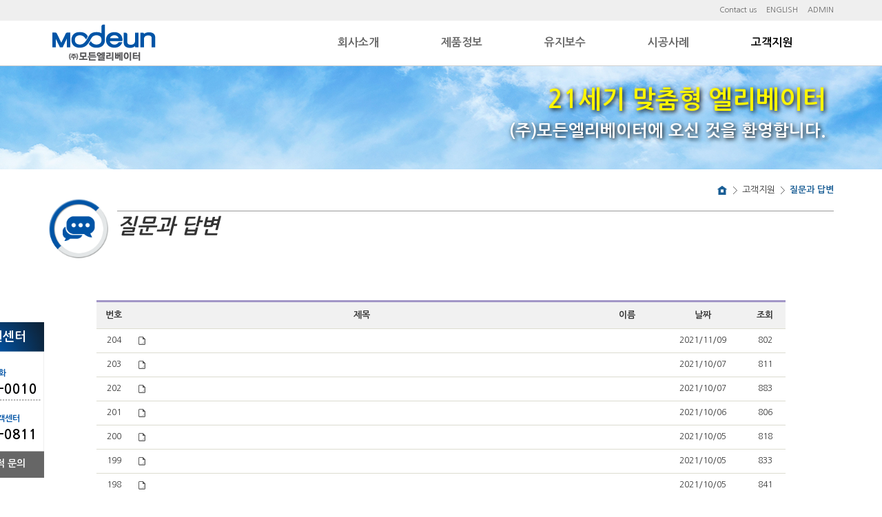

--- FILE ---
content_type: text/html
request_url: http://mdel.co.kr/qna/list.asp?page=15
body_size: 18037
content:
<!DOCTYPE html>
<html lang="en">
  <head>
    <meta charset="euc-kr">
    <meta http-equiv="X-UA-Compatible" content="IE=edge">
    <meta name="viewport" content="width=device-width, initial-scale=1">
    <meta name="description" content="">
    <meta name="author" content="">
    <link rel="icon" href="../favicon.ico">

    <title>(주)모든엘리베이터에 오신 것을 환영합니다.</title>

    <!-- Bootstrap core CSS -->
    <link href="../_os/css/bootstrap.min.css" rel="stylesheet">

    <!-- HTML5 shim and Respond.js for IE8 support of HTML5 elements and media queries -->
    <!--[if lt IE 9]>
      <script src="https://oss.maxcdn.com/html5shiv/3.7.2/html5shiv.min.js"></script>
      <script src="https://oss.maxcdn.com/respond/1.4.2/respond.min.js"></script>
    <![endif]-->

	<script src="../_os/js/1.11.2/jquery.min.js"></script>
	<script src="../js/navigation.js"></script>
	<link rel="stylesheet" type="text/css" href="https://fonts.googleapis.com/earlyaccess/nanumgothic.css">
    <link href="../css/default.css" rel="stylesheet">
	<link href="../css/style.css" rel="stylesheet">
  </head>

  <body id="os-body">
	<div id="os-preloader">
		<div class="spinner">
			<div class="bounce1"></div>
			<div class="bounce2"></div>
			<div class="bounce3"></div>
		</div>
	</div>

	<header class="sheader">
		<!--// menu area -->
			<nav class="topbar hidden-xs">
		<div class="container clearfix">
			<span class="pull-right">
				<a href="/menu1/map.asp">Contact us</a>
				<a href="/english/">ENGLISH</a>
				<a href="/intra.asp">ADMIN</a>
			</span>
		</div>
	</nav>

	<!--// PC버전 -->
	<div class="navbar-wrapper hidden-xs">
	  <div class="container">
		<nav class="navbar navbar-static-top">
		  <div class="container">
			<div class="navbar-header">
			  <a class="navbar-brand" href="/"><img src="/simg/logo.png" alt="모든엘리베이터 로고"></a>
			</div>
			<div class="pc_navbar">
			  <ul class="depth1">
				<li class="menu01">
				  <a href="/menu1/ceo.asp" class="nav_title ">회사소개</a>
				  <ul class="depth2">
					<li><a href="/menu1/ceo.asp" >CEO 인사말</a></li>
					<li><a href="/menu1/vision.asp" >비전 및 목표</a></li>
					<li><a href="/menu1/policy.asp" >경영이념/ 방침</a></li>
					<li><a href="/menu1/history.asp" >연혁</a></li>
					<li><a href="/menu1/ci.asp" >CI 소개</a></li>
					<li><a href="/menu1/cer.asp" >인증 및 현황</a></li>
					<li><a href="/menu1/slide.asp" >Show Room</a></li>
					<li><a href="/menu1/map.asp" >오시는 길</a></li>
				  </ul>
				</li>
				<li class="menu02">
				  <a href="/menu2/product.asp" class="nav_title ">제품정보</a>
				  <ul class="depth2">
					<li><a href="/menu2/product.asp?search=gubun&searchstring=cate1" >승객용 E/L</a></li>
					<li><a href="/menu2/product.asp?search=gubun&searchstring=cate2" >기계실 없는 E/L</a></li>
					<li><a href="/menu2/product.asp?search=gubun&searchstring=cate3" >전망용 E/L</a></li>
					<li><a href="/menu2/product.asp?search=gubun&searchstring=cate4" >병원용 E/L</a></li>
					<li><a href="/menu2/product.asp?search=gubun&searchstring=cate5" >라운드형 E/L</a></li>
					<li><a href="/menu2/product.asp?search=gubun&searchstring=cate6" >유압승객용 E/L</a></li>
				  </ul>
				</li>
				<li class="menu03">
				  <a href="/menu3/maintenance.asp" class="nav_title ">유지보수</a>
				  <ul class="depth2">
					<li><a href="/menu3/maintenance.asp" >개요</a></li>
					<li><a href="/menu3/maintenance_system.asp" >시스템</a></li>
					<li><a href="/menu3/maintenance_check.asp" >점검</a></li>
                    <li><a href="/menu3/maintenance_check1.asp" >승강기유지관리용부품</a></li>
                    
				  </ul>
				</li>
				<li class="menu04">
				  <a href="/menu4/sub1.asp" class="nav_title ">시공사례</a>
				  <ul class="depth2">
					<li><a href="/menu4/sub1.asp" >기종별 시공사례</a></li>
					<li><a href="/menu4/sub2.asp" >지역별 시공사례</a></li>
				  </ul>
				</li>
				<li class="menu05">
				  <a href="/notice/list.asp" class="nav_title active">고객지원</a>
				  <ul class="depth2">
					<li><a href="/notice/list.asp" >공지사항</a></li>
					<li><a href="/qna/list.asp" class='active'>질문과 답변</a></li>
					<li><a href="/pds/list.asp" >자료실</a></li>
					<li><a href="/menu5/sub3.asp" >견적상담</a></li>
					<!--<li><a href="/menu5/sub4.asp" >리모델링 상담</a></li>-->
				  </ul>
				</li>
			  </ul>
			</div>
		  </div>
		</nav>
		<div class="menu_bg"></div>
	  </div>
	</div>
	<!-- PC버전 //-->
	<!--// 모바일버전 -->
	<div class="navbar-wrapper visible-xs-block">
	  <div class="container">
		<nav class="navbar navbar-inverse navbar-static-top">
		  <div class="container">
			<div class="navbar-header">
			  <button type="button" class="navbar-toggle collapsed" data-toggle="collapse" data-target="#navbar" aria-expanded="false" aria-controls="navbar">
				<span class="sr-only">Toggle navigation</span>
				<span class="icon-bar"></span>
				<span class="icon-bar"></span>
				<span class="icon-bar"></span>
			  </button>
			  <a class="navbar-brand" href="/"><img src="/simg/m_logo.png" alt="모든엘리베이터 로고"></a>
			</div>
			<div id="navbar" class="navbar-collapse collapse">
			  <ul class="nav navbar-nav">
				<li class=" dropdown">
				  <a href="/menu1/ceo.asp" class="dropdown-toggle" data-toggle="dropdown" role="button" aria-expanded="false">회사소개 <span class="caret"></span></a>
				  <ul class="dropdown-menu" role="menu">
					<li><a href="/menu1/ceo.asp" >CEO 인사말</a></li>
					<li><a href="/menu1/vision.asp" >비전 및 목표</a></li>
					<li><a href="/menu1/policy.asp" >경영이념/ 방침</a></li>
					<li><a href="/menu1/history.asp" >연혁</a></li>
					<li><a href="/menu1/ci.asp" >CI 소개</a></li>
					<li><a href="/menu1/cer.asp" >인증 및 현황</a></li>
					<li><a href="/menu1/slide.asp" >Show Room</a></li>
					<li><a href="/menu1/map.asp" >오시는 길</a></li>
				  </ul>
				</li>
				<li class=" dropdown">
				  <a href="/menu2/product1.asp" class="dropdown-toggle" data-toggle="dropdown" role="button" aria-expanded="false">제품정보 <span class="caret"></span></a>
				  <ul class="dropdown-menu" role="menu">
					<li><a href="/menu2/product.asp?search=gubun&searchstring=cate1" >승객용 E/L</a></li>
					<li><a href="/menu2/product.asp?search=gubun&searchstring=cate2" >기계실 없는 E/L</a></li>
					<li><a href="/menu2/product.asp?search=gubun&searchstring=cate3" >전망용 E/L</a></li>
					<li><a href="/menu2/product.asp?search=gubun&searchstring=cate4" >병원용 E/L</a></li>
					<li><a href="/menu2/product.asp?search=gubun&searchstring=cate5" >라운드형 E/L</a></li>
					<li><a href="/menu2/product.asp?search=gubun&searchstring=cate6" >유압승객용 E/L</a></li>
				  </ul>
				</li>
				<li class=" dropdown">
				  <a href="/menu3/maintenance.asp" class="dropdown-toggle" data-toggle="dropdown" role="button" aria-expanded="false">유지보수 <span class="caret"></span></a>
				  <ul class="dropdown-menu" role="menu">
					<li><a href="/menu3/maintenance.asp" >개요</a></li>
					<li><a href="/menu3/maintenance_system.asp" >시스템</a></li>
					<li><a href="/menu3/maintenance_check.asp" >점검</a></li>
				  </ul>
				</li>
				<li class=" dropdown">
				  <a href="/menu4/sub1.asp" class="dropdown-toggle" data-toggle="dropdown" role="button" aria-expanded="false">시공사례 <span class="caret"></span></a>
				  <ul class="dropdown-menu" role="menu">
					<li><a href="/menu4/sub1.asp" >기종별 시공사례</a></li>
					<li><a href="/menu4/sub2.asp" >지역별 시공사례</a></li>
				  </ul>
				</li>
				<li class="active dropdown">
				  <a href="/notice/list.asp" class="dropdown-toggle" data-toggle="dropdown" role="button" aria-expanded="false">고객지원 <span class="caret"></span></a>
				  <ul class="dropdown-menu" role="menu">
					<li><a href="/notice/list.asp" >공지사항</a></li>
					<li><a href="/qna/list.asp" class='active'>질문과 답변</a></li>
					<li><a href="/pds/list.asp" >자료실</a></li>
					<li><a href="/menu5/sub3.asp" >견적상담</a></li>
					<!--<li><a href="/menu5/sub4.asp" >리모델링 상담</a></li>-->
				  </ul>
				</li>
				<li style="text-align:center;background-color:#000;">
					<a href="/english/">ver. English</a>
				</li>
			  </ul>
			</div>
		  </div>
		</nav>
	  </div>
	</div>
	<!-- 모바일버전 //-->
		<!-- menu area //-->
	</header>

	<!--// 서브 비주얼영역 -->
	<div class="svisual_area bg_img4">
		<div class="stext_area" style="position:relative;width:100%;max-width:1140px;text-align:right;margin:0 auto;"><span class="stxt021">21세기 맞춤형 엘리베이터</span><br /><span class="stxt022">(주)모든엘리베이터에 오신 것을 환영합니다.</span></div>
	</div>
	<!-- 서브 비주얼영역 //-->
<style>
	.stxt021 {position:absolute;font-weight:bold;font-size:36px;color:#fff600;right:1%;margin-top:2%;	opacity:0;
		text-shadow: 2px 2px 6px rgba(0, 0, 0, 1) ; 
		-webkit-text-shadow: 2px 2px 6px rgba(0, 0, 0, 1) ; 
		-moz-text-shadow: 2px 2px 6px rgba(0, 0, 0, 1) ;
		animation:Txtline_movetxt21 90s 0.5s;
		-webkit-animation:Txtline_movetxt21 90s 0.5s;
		-moz-animation:Txtline_movetxt21 90s 0.5s;
	}
	.stxt022 {position:absolute;font-weight:bold;font-size:24px;color:#fff;right:1%;margin-top:5%;	opacity:0;
		text-shadow: 2px 2px 6px rgba(0, 0, 0, 1) ; 
		-webkit-text-shadow: 2px 2px 6px rgba(0, 0, 0, 1) ; 
		-moz-text-shadow: 2px 2px 6px rgba(0, 0, 0, 1) ;
		animation:Txtline_movetxt22 90s 1s;
		-webkit-animation:Txtline_movetxt22 90s 1s;
		-moz-animation:Txtline_movetxt22 90s 1s;
	}
	@keyframes Txtline_movetxt21{
		0% {  right:1%;margin-top:-10px;	 opacity:0; }
		1% { right:1%;margin-top:2%;	; opacity:1; }
		100% {right:1%;margin-top:2%;	 opacity:1;transform: none; }
	}
	@keyframes Txtline_movetxt22{
		0% {  right:1%;margin-top:-10px;	 opacity:0; }
		1% { right:1%;margin-top:5%;	; opacity:1; }
		100% {right:1%;margin-top:5%;	 opacity:1;transform: none; }
	}
@media (max-width: 1199px) {
	.stxt021 {font-size:35px;}
	.stxt022 {font-size:20px;}
}
@media (max-width: 991px) {
	.stxt021 {font-size:25px;}
	.stxt022 {font-size:17px;}
}

</style>
	<div class="content container clearfix">
		<!--// 퀵메뉴 -->
		<div class="quick">
			<h3>고객지원센터</h3>
			<ul>
				<li><span>대표전화</span><br />055-716-0010</li>
				<li><span>24시간 고객센터</span><br />053-583-0811</li>
				<li><a href="/menu5/sub3.asp">온라인 견적 문의</a></li>
			</ul>
		</div>
		<!-- 퀵메뉴 //-->

		<!--// 네비게이션 -->
		<div class="navi_tab">
			<img src="../simg/sub/ico_home.gif" alt="Home"> <img src="../simg/sub/nav_tab.gif" alt="tab"> 고객지원 <img src="../simg/sub/nav_tab.gif" alt="tab"> <b>질문과 답변</b>
		</div>
		<div class="content_title">
			<span><img src="../simg/sub/title_img42.gif" class="timg"><i>질문과 답변</i></span>
		</div>
		<!-- 네비게이션 //-->

<div class="board_wrap">

	<table class="table5_style2" border="0" cellspacing="0" cellpadding="0">
		<colgroup>
			<col width="50px">
			<col>
			<col width="100px" class="hidden-xs">
			<col width="120px" class="hidden-xs">
			<col width="60px" class="hidden-xs">
		</colgroup>
		<thead>
			<tr>
				<th>번호</th>
				<th>제목</th>
				<th class="hidden-xs">이름</th>
				<th class="hidden-xs">날짜</th>
				<th class="hidden-xs">조회</th>
			</tr>
		</thead>
		<tbody>
			
			<tr>
				<td class="align_c">204</td>
				<td>&nbsp;
				<img src="../notice/img/head.gif" align="absmiddle">&nbsp;<a href="content.asp?idx=345&page=15"></a></td>
				<td class="align_c hidden-xs"></td>
				<td class="align_c hidden-xs">2021/11/09</td>
				<td class="align_c hidden-xs">802</td>
			</tr>
				
			<tr>
				<td class="align_c">203</td>
				<td>&nbsp;
				<img src="../notice/img/head.gif" align="absmiddle">&nbsp;<a href="content.asp?idx=344&page=15"></a></td>
				<td class="align_c hidden-xs"></td>
				<td class="align_c hidden-xs">2021/10/07</td>
				<td class="align_c hidden-xs">811</td>
			</tr>
				
			<tr>
				<td class="align_c">202</td>
				<td>&nbsp;
				<img src="../notice/img/head.gif" align="absmiddle">&nbsp;<a href="content.asp?idx=343&page=15"></a></td>
				<td class="align_c hidden-xs"></td>
				<td class="align_c hidden-xs">2021/10/07</td>
				<td class="align_c hidden-xs">883</td>
			</tr>
				
			<tr>
				<td class="align_c">201</td>
				<td>&nbsp;
				<img src="../notice/img/head.gif" align="absmiddle">&nbsp;<a href="content.asp?idx=342&page=15"></a></td>
				<td class="align_c hidden-xs"></td>
				<td class="align_c hidden-xs">2021/10/06</td>
				<td class="align_c hidden-xs">806</td>
			</tr>
				
			<tr>
				<td class="align_c">200</td>
				<td>&nbsp;
				<img src="../notice/img/head.gif" align="absmiddle">&nbsp;<a href="content.asp?idx=341&page=15"></a></td>
				<td class="align_c hidden-xs"></td>
				<td class="align_c hidden-xs">2021/10/05</td>
				<td class="align_c hidden-xs">818</td>
			</tr>
				
			<tr>
				<td class="align_c">199</td>
				<td>&nbsp;
				<img src="../notice/img/head.gif" align="absmiddle">&nbsp;<a href="content.asp?idx=340&page=15"></a></td>
				<td class="align_c hidden-xs"></td>
				<td class="align_c hidden-xs">2021/10/05</td>
				<td class="align_c hidden-xs">833</td>
			</tr>
				
			<tr>
				<td class="align_c">198</td>
				<td>&nbsp;
				<img src="../notice/img/head.gif" align="absmiddle">&nbsp;<a href="content.asp?idx=339&page=15"></a></td>
				<td class="align_c hidden-xs"></td>
				<td class="align_c hidden-xs">2021/10/05</td>
				<td class="align_c hidden-xs">841</td>
			</tr>
				
			<tr>
				<td class="align_c">197</td>
				<td>&nbsp;
				<img src="../notice/img/head.gif" align="absmiddle">&nbsp;<a href="content.asp?idx=338&page=15"></a></td>
				<td class="align_c hidden-xs"></td>
				<td class="align_c hidden-xs">2021/10/03</td>
				<td class="align_c hidden-xs">810</td>
			</tr>
				
			<tr>
				<td class="align_c">196</td>
				<td>&nbsp;
				<img src="../notice/img/head.gif" align="absmiddle">&nbsp;<a href="content.asp?idx=337&page=15"></a></td>
				<td class="align_c hidden-xs"></td>
				<td class="align_c hidden-xs">2021/09/30</td>
				<td class="align_c hidden-xs">811</td>
			</tr>
				
			<tr>
				<td class="align_c">195</td>
				<td>&nbsp;
				<img src="../notice/img/head.gif" align="absmiddle">&nbsp;<a href="content.asp?idx=336&page=15"></a></td>
				<td class="align_c hidden-xs"></td>
				<td class="align_c hidden-xs">2021/09/27</td>
				<td class="align_c hidden-xs">813</td>
			</tr>
				
		</tbody>
	</table>
	
	<!-- //버튼 -->
	<p class="list_button_area">
		<a href="write.asp" class="btn btn-primary btn-sm" role="button">글쓰기</a>
	</p>
	<!-- 버튼 //-->

 
	<nav>
	  <ul class="pagination pagination-sm">
		
		<li>
		  <a href="list.asp?page=1" aria-label="Previous">
			<span aria-hidden="true">&laquo;</span>
		  </a>
		</li>
		
		<li>
		  <a href="list.asp?Page=1" aria-label="Previous">
			<span aria-hidden="true">&lt;</span>
		  </a>
		</li>
		
			<li><a href="list.asp?page=11">11</a></li>
		
			<li><a href="list.asp?page=12">12</a></li>
		
			<li><a href="list.asp?page=13">13</a></li>
		
			<li><a href="list.asp?page=14">14</a></li>
		
			<li class="active"><a href="#">15</a></li>
		
			<li><a href="list.asp?page=16">16</a></li>
		
			<li><a href="list.asp?page=17">17</a></li>
		
			<li><a href="list.asp?page=18">18</a></li>
		
			<li><a href="list.asp?page=19">19</a></li>
		
			<li><a href="list.asp?page=20">20</a></li>
		
			<li>
			  <a href="list.asp?Page=21" aria-label="Next">
				<span aria-hidden="true">&gt;</span>
			  </a>
			</li>
		
			<li>
			  <a href="list.asp?page=35" aria-label="Next">
				<span aria-hidden="true">&raquo;</span>
			  </a>
			</li>
		
	  </ul>
	</nav>


</div>


	</div>

      <!-- FOOTER -->
      <footer class="sub clearfix">
        <div class="container">
			<li class="img"><img src="../simg/m_logo.png" alt="하단로고"></li>
			<li class="txt">
				모든엘리베이터 &nbsp;&nbsp; 대표 : 김호일 &nbsp;&nbsp; 주소 : 경상남도 거창군 남상면 일반산업길 241 &nbsp;&nbsp; 전화 : 055-716-0010 &nbsp;&nbsp; 팩스 : 055-944-7811<br />
				COPYRIGHTS &copy; MODEUN ELEVATOR CO.,LTD. ALL RIGHTS RESERVED.
			</li>
		</div>
      </footer>

	<div id="os-backtotop"><span class="glyphicon glyphicon-chevron-up"></span></div>

    <!-- Bootstrap core JavaScript
    ================================================== -->
    <!-- Placed at the end of the document so the pages load faster -->
    
    <script src="../_os/js/bootstrap.min.js"></script>
    <script src="../_os/js/docs.min.js"></script>

	<script>
		$(document).ready(function() {
			var offset = 200;
			var duration = 400;
			$(window).scroll(function() {
				if ($(this).scrollTop() > offset) {
					$('#os-backtotop').fadeIn(duration);
				} else {
					$('#os-backtotop').fadeOut(duration);
				}
				if ($(this).scrollTop() > 0) {
					$('header.sheader').css({'box-shadow':' 0 3px 5px rgba(0, 0, 0, .5)'});
				}else{
					$('header.sheader').css({'box-shadow':'none'});
				}
			});    
			$('#os-backtotop').click(function(event) {
				event.preventDefault();
				$('html, body').animate({scrollTop: 0}, duration);
				$(this).blur();
				return false;
			})

			$('#os-preloader').fadeOut(200);
			
			var currentPosition = parseInt($(".quick").css("top")); 
			$(window).scroll(function() { 
					var position = $(window).scrollTop();
					$(".quick").stop().animate({"top":position+currentPosition+"px"},500); 
			});


		})

		$(window).load(function(){
			$(".pc_navbar").navigation();

			//모바일 버전 메뉴전용
			$('#os-body .navbar-nav li.dropdown').hover(function() {
				$(this).addClass('open');
			}, function() {
				$(this).removeClass('open');
			});
		});
	</script>

  </body>
</html>

--- FILE ---
content_type: text/css
request_url: http://mdel.co.kr/css/default.css
body_size: 7259
content:
/* GLOBAL STYLES-------------------------------------------------- */
body { font-family:'Nanum Gothic';font-size:14px;color:#333;}
a {text-decoration:none !important;}
ul,li {margin:0 auto;padding:0;list-style:none;}
hr.clearfix {border:0px;padding-top:2%;}
@media (max-width: 767px) {
	body { font-family:'Nanum Gothic';font-size:13px;}
	.dropdown-menu {font-size:12px;}
	.navbar-nav .open .dropdown-menu {background-color:#111;}
	.navbar-nav .open .dropdown-menu li a.active {color:#90e1ff;}

	.navbar-toggle {margin-right:0px !important;}
	.container-fluid>.navbar-collapse, 
	.container-fluid>.navbar-header,
	.container>.navbar-collapse, 
	.container>.navbar-headerr {padding-right:-30px !important;padding-left:-30px !important;}
	footer.sub div li.txt {letter-spacing:-1px;}
}

/* pc 메뉴 ----------------------------------------------- */
.pc_navbar {width:100%;max-width:750px; height:64px;float:right;}
.pc_navbar ul.depth1 {width:100% height:64px;}
.pc_navbar ul.depth1 > li {width:20%;text-align:center;float:left;}
.pc_navbar ul.depth1 > li a.nav_title {font-size:16px;color:#666;font-weight:bold;line-height:64px;}
.pc_navbar ul.depth1 > li a.nav_title:hover,
.pc_navbar ul.depth1 > li a.on,
.pc_navbar ul.depth1 > li a.active {color:#000;}
.pc_navbar ul.depth2 {display:none;z-index:31;width:100%; border-left:1px solid #555;height:270px;margin-top:20px;}
.pc_navbar li.menu05 ul.depth2 {border-right:1px solid #555;}
.pc_navbar ul.depth2 li a {font-size:13px; color:#fff;line-height:33px;}
.pc_navbar ul.depth2 li a.active {color:#90e1ff;}
.pc_navbar ul.depth2 li:hover a{color:#90e1ff; text-decoration:underline !important;}
.menu_bg {display:none;height:305px; position: absolute; right: 0; top:96px; width:100%;z-index:30;border-bottom:1px solid #555;background-color:rgba(0, 0, 0, .7);}

/* main -------------------------------------------------- */
.carousel-indicators li {border:2px solid #fff !important;}
.topbar {background-color:#efefef; height:30px; }
.topbar span a {font-size:11px; line-height:30px; color:#666; margin-left:10px;}
.topbar span a:hover {color:#000;}
footer.main {width:100%;height:50px;text-align:center;background-color:#000;}
footer.main p{font-size:12px;color:#fff;padding-top:18px;}
.navbar {margin-bottom:0px !important;}
.layer_wrap {position:absolute;width:100%;}
.layer_box {position:relative;margin:0 auto;margin-top:13%;width:80%;max-width:1200px;z-index:10;}
.layer_box > li {display:table;text-align:center;}
.layer_box > li > p {font-family:'Arial';display:table-cell;height:500px;text-align:center;vertical-align:middle; cursor:pointer;}
.layer_box > li > p a {font-size:48px;color:#fff;font-weight:600;text-shadow: 0 3px 5px rgba(0, 0, 0, .8);}
.layer_box > li > div.layer_pop {position:absolute;left:0;top:130px;width:95%;cursor:pointer; }
.layer_box > li > div.layer_pop ul {width:65%;height:330px;background-color:#fff;border:1px solid #cfcfcf; font-size:14px;color:#000;line-height:1.8;padding:100px 30px 30px 30px;letter-spacing:-0.5px;}
.layer_box > li > div.layer_pop ul img.title_img {position:absolute;left:50%;margin-left:-85px;top:0px;margin-top:-95px;max-width:170px;}
.layer_box > li > div.layer_pop ul h2 {font-family:'Arial';font-size:27px;color:#0054a6;}
.layer_box > li > div.layer_pop ul hr {width:30px;border-top:3px solid #999;}
.layer_box > li > div.layer_pop ul a {font-weight:bold;color:000;line-height:5;}


.navbar-wrapper {
  top: 0;
  right: 0;
  left: 0;
  z-index: 20;
}

.navbar-wrapper > .container {
  padding-right: 0;
  padding-left: 0;
}
.navbar-wrapper .navbar {
  padding-right: 15px;
  padding-left: 15px;
}
.navbar-wrapper .navbar .container {
  width: auto;
}


/* Carousel base class */
.carousel {
  height: 780px;
}

.carousel-caption {
  z-index: 10;
}

.carousel .item {
  height: 780px;
  background-color: #777;
}

.carousel-inner > .item > img {
  position: absolute;
  top: 0;
  left: 0;
  min-width: 100%;
  height: 805px;
}


/** Preloader **/
#os-preloader {
	position:fixed;
	top:0;
	left:0;
	right:0;
	bottom:0;
	background-color: #ffffff;
	z-index:999999; 
}
#os-preloader .spinner {
	margin: 150px auto 0;
	width: 70px;
	text-align: center;
	position:fixed;
	z-index:999999;
	width:250px;
	height:250px;
	position:absolute;
	left:50%; 
	top:50%; 
	background-size:32px 32px;
	background-repeat:no-repeat;
	background-position:center;
	margin:-125px 0 0 -125px; 
}
#os-preloader .spinner > div {
	width: 18px;
	height: 18px;
	background-color: #ccc;
	border-radius: 100%;
	display: inline-block;
	-webkit-animation: bouncedelay 1.4s infinite ease-in-out;
	animation: bouncedelay 1.4s infinite ease-in-out;
	/* Prevent first frame from flickering when animation starts */
	-webkit-animation-fill-mode: both;
	animation-fill-mode: both;
}
#os-preloader .spinner .bounce1 {
	-webkit-animation-delay: -0.32s;
	animation-delay: -0.32s;
}
#os-preloader .spinner .bounce2 {
	-webkit-animation-delay: -0.16s;
	animation-delay: -0.16s;
}
@-webkit-keyframes bouncedelay {
	0%, 80%, 100% { -webkit-transform: scale(0.0) }
	40% { -webkit-transform: scale(1.0) }
}
@keyframes bouncedelay {
	0%, 80%, 100% {
		transform: scale(0.0);
		-webkit-transform: scale(0.0);
	} 40% {
		transform: scale(1.0);
		-webkit-transform: scale(1.0);
	}
}

/** Back to top menu **/
#os-backtotop {
	color: #fff;
    position: fixed;
    bottom: 15px;
    right: 15px;
    text-decoration: none;
    padding: 16px;
    display: none;
	-ms-filter: "progid:DXImageTransform.Microsoft.gradient(startColorstr=#33000000, endColorstr=#33000000)";
	background: rgba(0,0,0,0.4);
	z-index: 5000;
	cursor: pointer;
}
#os-backtotop:hover {    
	background-color: #333;
}


/* 미디어쿼리 처리*/

@media (max-width: 1199px) {
	.layer_box > li > div.layer_pop {width:100%;}
	.layer_box > li > div.layer_pop ul {width:80%;}
	.layer_box > li > p a {font-size:38px;}
	.layer_box > li > div.layer_pop ul h2 {font-size:34px;}
}
@media (max-width: 991px) {
	.pc_navbar {width:570px;}
	.navbar-brand>img {width:120px;}
	.layer_box > li > p a {font-size:28px;}
	.layer_box > li > div.layer_pop ul {width:90%;padding:80px 30px 30px 30px}
	.layer_box > li > div.layer_pop ul h2 {font-size:24px;}
	.layer_box > li > div.layer_pop ul img.title_img {width:80%;margin-left:-85px;}
}
@media (max-width: 767px) {
	.navbar-brand {padding:5px;}
	.navbar-brand>img {width:auto;}
	.carousel,
	.carousel .item { height: 600px;}
	.layer_box > li {padding-top:5%;}
	.layer_box > li > p {height:140px;}
	.layer_box > li > p a {font-size:24px;}
	.layer_box > li:nth-child(1) > p {background:url('../simg/main/point_img01.png')center center no-repeat; background-size:contain;}
	.layer_box > li:nth-child(2) > p {background:url('../simg/main/point_img02.png')center center no-repeat; background-size:contain;}
	.layer_box > li:nth-child(3) > p {background:url('../simg/main/point_img03.png')center center no-repeat; background-size:contain;}
	.layer_box > li > div.layer_pop {display:none !important;}
	.layer_box > li > div.layer_pop ul {padding:50px 10px}
}

@media (min-width: 768px) {
	.navbar-wrapper {border-bottom:1px solid #cfcfcf;}
	.navbar-brand {padding:5px;height:64px !important;}
	header.sheader {position:fixed;top:0;width:100%;background-color:#fff;z-index:999;}
	.svisual_area {margin-top:96px;}
}


--- FILE ---
content_type: text/css
request_url: http://mdel.co.kr/css/style.css
body_size: 35498
content:
/* sub -------------------------------------------------- */
.svisual_area {width:100%;height:150px;}
.bg_img0 {background:url('../simg/sub/sub_visual01.jpg') center center no-repeat; }
.bg_img1 {background:url('../simg/sub/sub_visual02.jpg') center center no-repeat; }
.bg_img2 {background:url('../simg/sub/sub_visual03.jpg') center center no-repeat; }
.bg_img3 {background:url('../simg/sub/sub_visual04.jpg') center center no-repeat; }
.bg_img4 {background:url('../simg/sub/sub_visual05.jpg') center center no-repeat; }
footer.sub {width:100%;text-align:center;background-color:#102a46;padding:10px 0 15px 0;margin-top:3%;}
footer.sub div li{float:left;font-size:12px;color:#fff;padding-top:18px;line-height:2;}
footer.sub div li.img {padding-left:30px;padding-right:70px;}
footer.sub div li.txt {text-align:left;}

/* quick */
.quick {position:absolute;width:154px;height:226px;background:url('../simg/sub/quick_bg.gif') center center no-repeat; margin-left:-160px;top:65%;font-weight:bold;}
.quick h3 {font-size:18px;font-weight:bold;color:#fff;line-height:43px;margin:0 auto;text-align:center;}
.quick ul {width:100%;font-size:19px;color:#000;}
.quick ul li {font-size:19px;color:#000;text-align:center;line-height:23px;padding-top:17px;}
.quick ul li span{font-size:12px;color:#0054a6;}
.quick ul li a {font-size:14px;color:#fff;}

/* sub_nav */
.content .navi_tab {width:100%;text-align:right;font-size:13px;color:#333;border-bottom:1px solid #999;line-height:60px;}
.content .navi_tab b {color:#1a5e95;}
.content .content_title {position:relative;width:100%;height:129px;}
.content .content_title span {position:absolute;left:0px;top:-20%; font-size:30px;font-weight:bold;color:#333;}
.content .content_title span img {width:100px;}

/* borad css */
.board_wrap {width:100%;max-width:1100px;margin:0 auto;text-align:center;}
.input {font-size:12px;height:30px;padding:3px 5px;line-height:1.5;border-radius:3px;background-color:#fff;border-width:1px; border-color:#cdcbcd;border-style:solid;}
.line {line-height: 20px;}
.style1 {color: #459643; font-weight: bold; border-top-width: 1px; border-right-width: 1px; border-bottom-width: 1px; border-left-width: 1px; border-bottom-style: dotted; border-top-color: #cccccc; border-right-color: #cccccc; border-bottom-color: #cccccc; border-left-color: #cccccc; font-weight: bold; }
.style3 {border-top-width: 1px; border-right-width: 1px; border-bottom-width: 1px; border-left-width: 1px; border-bottom-style: dotted; border-top-color: #cccccc; border-right-color: #cccccc; border-bottom-color: #cccccc; border-left-color: #cccccc; font-weight: bold; font-size: 13.5px; }
.style5 {border-top-width: 1px; border-right-width: 1px; border-bottom-width: 1px; border-left-width: 1px; border-bottom-style: dotted; border-top-color: #cccccc; border-right-color: #cccccc; border-bottom-color: #cccccc; border-left-color: #cccccc; color: #458ecb; font-weight: bold; font-size: 13px; }

/* 레이아웃 반응형 */
@media (max-width: 1199px) {
	.quick {display:none;}
	.content .content_title {height:100px;}
	.content .content_title span {font-size:35px;}
	.content .content_title span img {width:100px;}
}

@media (max-width: 991px) {
	.svisual_area {height:125px;}
	.content .content_title {height:90px;}
	.content .content_title span {font-size:30px;}
	.content .content_title span img {width:90px;}

	footer.sub {padding-top:0px;}
	footer.sub div li.img {display:none;}
	footer.sub div li.txt {width:100%;text-align:center;}
}
@media (max-width: 767px) {
	.svisual_area {height:100px;}
	.content .navi_tab {font-size:12px;line-height:40px;}
	.content .content_title {height:70px;}
	.content .content_title span {font-size:24px;}
	.content .content_title span img {width:70px;}
	footer.sub {padding:0px;}
	footer.sub div li {line-height:1.8;}
}


/*
 * 01 회사소개 ----------------------------------------------------------------------------------------
**/

/* CEO 인사말 */
.cont1-1 {width:100%;max-width:1100px;margin:0 auto;}
.cont1-1 div.img_box {position:relative;width:100%;text-align:center;}
.cont1-1 div.img_box img {width:100%;max-width:1100px;}
.cont1-1 div.txt_area {margin-top:5%;line-height:1.8;font-size:18px;color:#666;font-weight:bold;}
.cont1-1 div.txt_area h3{font-size:24px;color:#0054a6;font-weight:bold;}
.cont1-1 div.txt_area h3.title {line-height:1.5;}
.cont1-1 div.txt_area h3.title span{font-size:30px;color:#000;}
.cont1-1 div.txt_area b {color:#000;}

@media (max-width: 1199px) {
	.cont1-1 div.txt_area h3.title span {font-size:25px;}
	.cont1-1 div.txt_area h3{font-size:20px;}
	.cont1-1 div.txt_area {font-size:15px;}
}
@media (max-width: 991px) {
	.cont1-1 div.txt_area h3.title span {font-size:22px;}
	.cont1-1 div.txt_area h3{font-size:18px;}
	.cont1-1 div.txt_area {font-size:13px;}
}
@media (max-width: 767px) {
	.cont1-1 div.txt_area h3.title span {font-size:18px;}
	.cont1-1 div.txt_area h3{font-size:13px;}
}


/* 비전 및 목표 */
.cont1-2 {width:100%;max-width:1100px;margin:0 auto;}
.cont1-2 p.txt_head {font-size:30px;color:#000;font-weight:bold;}
.cont1-2 p.txt_head span {font-size:24px;color:#0054a6;}
.cont1-2 div.img_box {width:100%;text-align:center;padding:5% 0;}
.cont1-2 div.img_box img {width:80%;max-width:1093px;}
.cont1-2 p.txt_foot {font-size:24px;color:#333;}
.cont1-2 p.txt_foot b {color:#000;}
.cont1-2 p.txt_foot span{font-size:18px;}

@media (max-width: 1199px) {
	.cont1-2 p.txt_head {font-size:25px;}
	.cont1-2 p.txt_head span,
	.cont1-2 p.txt_foot {font-size:20px;}
	.cont1-2 p.txt_foot span{font-size:15px;}
}
@media (max-width: 991px) {
	.cont1-2 p.txt_head {font-size:22px;}
	.cont1-2 p.txt_head span,
	.cont1-2 p.txt_foot {font-size:18px;}
	.cont1-2 p.txt_foot span{font-size:13px;}
}
@media (max-width: 767px) {
	.cont1-2 div.img_box img {width:100%;}
	.cont1-2 p.txt_head {font-size:18px;}
	.cont1-2 p.txt_head span,
	.cont1-2 p.txt_foot {font-size:13px;}
}


/* 경영 이념 방침 */
.cont1-3 {width:100%;margin:0 auto;clear:both;}
.cont1-3 h1 {width:80%;margin:0 auto;background-color:#e4e7e8;font-size:24px;text-align:center;padding:25px 0;color:#000;border-radius:10px;margin-bottom:10%;}
.cont1-3 div.img_box1 {display:table;width:100%;margin:0 auto;}
.cont1-3 div.img_box1 > div {float:left;}
.cont1-3 div.img_box1 div.img_area {width:371px;height:343px;margin-left:20%;background:url('../simg/sub/cont03/cimg1.jpg') center center no-repeat;background-size:contain;}
.cont1-3 div.img_box1 div.img_area li {text-align:center;font-size:24px;color:#fff;font-weight:bold;vertical-align:middle;}
.cont1-3 div.img_box1 div.img_area li:nth-child(1) {height:40%;padding-top:15%;}
.cont1-3 div.img_box1 div.img_area li:nth-child(2) {height:30%;padding-top:8%;}
.cont1-3 div.img_box1 div.img_area li:nth-child(3) {height:30%;padding-top:6%;}
.cont1-3 div.img_box1 div.txt_area  {width:420px;height:343px;}
.cont1-3 div.img_box1 div.txt_area > li {position:relative;}
.cont1-3 div.img_box1 div.txt_area > li:nth-child(1) {height:40%;padding-top:10%;}
.cont1-3 div.img_box1 div.txt_area li:nth-child(2) {height:30%;padding-top:4%;}
.cont1-3 div.img_box1 div.txt_area li:nth-child(3) {height:30%;padding-top:3%;}
.cont1-3 div.img_box1 div.txt_area > li div.txt_line {width:100%;display:table;background:url('../simg/sub/cont03/cimg1_bg.gif') left repeat-y;padding:10px; border-top-left-radius:10px;border-bottom-left-radius:10px;}
.cont1-3 div.img_box1 div.txt_area > li div.txt_line ul {;margin:0 auto;clear:both;}
.cont1-3 div.img_box1 div.txt_area > li div.txt_line ul li {float:left; width:50%;font-size:14px;color:#333;padding:0px;}
.cont1-3 div.img_box1 div.txt_area > li div.txt_line span {font-size:18px;}
.cont1-3 div.img_box1 div.txt_area > li div.txt_line span.blue {color:#0070de;}
.cont1-3 div.img_box1 div.txt_area > li div.txt_line span.red {color:#e13427;}
.cont1-3 div.img_box1 div.txt_area > li div.txt_line span.green {color:#067d00;}
.cont1-3 div.img_box1 div.txt_area > li:nth-child(1) div.txt_line {position:absolute;margin-left:-110px;}
.cont1-3 div.img_box1 div.txt_area > li:nth-child(2) div.txt_line {position:absolute;margin-left:-60px;}
.cont1-3 div.img_box1_767 {display:none;}
.cont1-3_line {border-top:1px solid #999;margin-top:8%}
.cont1-3 div.img_box2 {position:relative;margin:0 auto;width:888px;height:599px;background:url('../simg/sub/cont03/cimg2.jpg') center center no-repeat;background-size:contain;}
.cont1-3 div.img_box2 span {color:#333;font-weight:bold;text-align:center;}
.cont1-3 div.img_box2 span.txt_center {position:absolute;top:0;left:0;margin-left:45%;margin-top:33%;font-size:36px;}
.cont1-3 div.img_box2 span.txt_inner1 {position:absolute;top:0;left:0;margin-left:44%;margin-top:17%;font-size:24px;}
.cont1-3 div.img_box2 span.txt_inner2 {position:absolute;top:0;left:0;margin-left:28%;margin-top:45%;font-size:24px;}
.cont1-3 div.img_box2 span.txt_inner3 {position:absolute;top:0;right:0;margin-right:30%;margin-top:45%;font-size:24px;}
.cont1-3 div.img_box2 span.txt_outer1 {position:absolute;top:0;left:0;text-align:left;line-height:2;margin-left:1%;margin-top:2%;font-size:14px;}
.cont1-3 div.img_box2 span.txt_outer2 {position:absolute;top:0;left:0;text-align:left;line-height:2;margin-left:1%;margin-top:44%;font-size:14px;}
.cont1-3 div.img_box2 span.txt_outer3 {position:absolute;top:0;right:0;text-align:left;line-height:2;margin-right:1%;margin-top:44%;font-size:14px;}
.cont1-3 div.img_box2_400 {display:none;}

@media (max-width: 1199px) {
	.cont1-3 h1 {font-size:20px;padding:20px 0;}
	.cont1-3 div.img_box1 div.img_area {margin-left:10%;}
	.cont1-3 div.img_box2 {width:800px;height:550px;}
}
@media (max-width: 991px) {
	.cont1-3 h1 {font-size:18px;padding:15px 0;}
	.cont1-3 div.img_box1 div.img_area {width:350px;margin-left:0;}
	.cont1-3 div.img_box1 div.txt_area {width:370px;}
	.cont1-3 div.img_box2 {width:660px;height:450px;}
	.cont1-3 div.img_box2 span.txt_center {font-size:28px;}
	.cont1-3 div.img_box2 span.txt_inner1,
	.cont1-3 div.img_box2 span.txt_inner2,
	.cont1-3 div.img_box2 span.txt_inner3 {font-size:18px;}
	.cont1-3 div.img_box2 span.txt_outer1,
	.cont1-3 div.img_box2 span.txt_outer2,
	.cont1-3 div.img_box2 span.txt_outer3 {font-size:13px;line-height:1.5;}
}
@media (max-width: 767px) {
	.cont1-3 h1 {font-size:16px;}
	.cont1-3 div.img_box1 {display:none;}
	.cont1-3 div.img_box1_767 {display:block;text-align:center;}
	.cont1-3 div.img_box1_767 span {font-size:18px;}
	.cont1-3 div.img_box1_767 span.blue {color:#0070de;}
	.cont1-3 div.img_box1_767 span.red {color:#e13427;}
	.cont1-3 div.img_box1_767 span.green {color:#067d00;}
	.cont1-3 div.img_box1_767 h3 {padding:0px;padding-top:10px;margin-bottom:0px;font-size:20px;font-weight:bold;}

	.cont1-3 div.img_box2 {width:550px;height:370px;}
	.cont1-3 div.img_box2 span.txt_center {font-size:18px;}
	.cont1-3 div.img_box2 span.txt_inner1,
	.cont1-3 div.img_box2 span.txt_inner2,
	.cont1-3 div.img_box2 span.txt_inner3 {font-size:15px;}
	.cont1-3 div.img_box2 span.txt_outer1,
	.cont1-3 div.img_box2 span.txt_outer2,
	.cont1-3 div.img_box2 span.txt_outer3 {font-size:12px;line-height:1.5;}
}
@media (max-width: 500px) {
	.cont1-3 h1 {width:100%;}
	.cont1-3 div.img_box1_767 {display:block;text-align:center;}
	.cont1-3 div.img_box1_767 span {font-size:15px;}
	.cont1-3 div.img_box1_767 h3 {padding:0px;padding-top:10px;margin-bottom:0px;font-size:15px;font-weight:bold;}
	.cont1-3 div.img_box2 {display:none;}
	.cont1-3 div.img_box2_400 {display:block;line-height:2;}
	.cont1-3 div.img_box2_400 h3 {font-weight:bold;line-height:0.5;}
	.cont1-3 div.img_box2_400 i {font-size:15px;font-weight:bold;}
}


/* 연혁 */
.cont1-4 {width:100%;max-width:1100px;margin:0 auto;}
.cont1-4 h1 {width:100%;margin:0 auto;background-color:#e4e7e8;font-size:24px;text-align:center;padding:25px 0;color:#000;border-radius:10px;margin-bottom:10%;}
.cont1-4 .history01 {display:table;width:100%;height:700px;border-bottom:1px solid #666;}
.cont1-4 .history01 > li:first-child {display:table-cell;width:12%;padding:12px;background-color:#686868;vertical-align:top;font-size:18px;color:#fff;line-height:1.5;}
.cont1-4 .history01 > li:first-child h3 {font-size:30px;font-weight:bold;line-height:1;}
.cont1-4 .history01 > li:last-child {display:table-cell;width:88%;background:url('../simg/sub/cont04/cimg1.gif') bottom left no-repeat;background-size:85%;}
.cont1-4 .history01 > li div.txt_area {display:block;width:100%;}
.cont1-4 .history01 > li div.txt_area ul {width:100%;margin:0 auto;}
.cont1-4 .history01 > li div.txt_area ul li {width:100%;margin:0 auto;clear:both;}
.cont1-4 .history01 > li div.txt_area ul li div{width:350px;clear:both;}
.cont1-4 .history01 > li div.txt_area ul li div h3 {font-size:36px;font-weight:bold;color:#686868;}
.cont1-4 .history01 > li div.txt_area ul li div  dl {margin:0 auto;clear:both;}
.cont1-4 .history01 > li div.txt_area ul li div  dl dt {float:left;font-size:30px;font-weight:bold;color:#818181;vertical-align:middle;padding-right:20px;}
.cont1-4 .history01 > li div.txt_area ul li div  dl dd {font-size:18px;color:#000;vertical-align:middle;padding:10px;}
.cont1-4 .history01 > li div.txt_area ul li div.txt01 {margin-left:4%;margin-top:5%;}
.cont1-4 .history01 > li div.txt_area ul li div.txt02 {margin-left:25%;margin-top:1%;}
.cont1-4 .history01 > li div.txt_area ul li div.txt03 {margin-left:50%;margin-top:1%;}
.cont1-4 .history01 > li div.txt_area ul li div.txt04 {margin-left:72%;margin-top:1%;}

.cont1-4 .history02 {display:table;width:100%;height:450px;border-bottom:1px solid #666;}
.cont1-4 .history02 > li:first-child {display:table-cell;width:12%;padding:12px;max-width:135px;background-color:#004dfd;vertical-align:top;font-size:18px;color:#fff;line-height:1.5;}
.cont1-4 .history02 > li:first-child h3 {font-size:30px;font-weight:bold;line-height:1;}
.cont1-4 .history02 > li:last-child {display:table-cell;width:88%;background:url('../simg/sub/cont04/cimg2.gif') bottom left no-repeat;background-size:85%;}
.cont1-4 .history02 > li div.txt_area {display:block;width:100%;}
.cont1-4 .history02 > li div.txt_area ul {width:100%;margin:0 auto;}
.cont1-4 .history02 > li div.txt_area ul li {width:100%;margin:0 auto;clear:both;}
.cont1-4 .history02 > li div.txt_area ul li div{width:350px;clear:both;}
.cont1-4 .history02 > li div.txt_area ul li div h3 {font-size:36px;font-weight:bold;color:#004dfd;}
.cont1-4 .history02 > li div.txt_area ul li div  dl {margin:0 auto;clear:both;}
.cont1-4 .history02 > li div.txt_area ul li div  dl dt {float:left;font-size:30px;font-weight:bold;color:#818181;vertical-align:middle;padding-right:20px;}
.cont1-4 .history02 > li div.txt_area ul li div  dl dd {font-size:18px;color:#000;vertical-align:middle;padding:10px;}
.cont1-4 .history02 > li div.txt_area ul li div.txt01 {margin-left:4%;margin-top:5%;}
.cont1-4 .history02 > li div.txt_area ul li div.txt02 {margin-left:30%;margin-top:1%;}
.cont1-4 .history02 > li div.txt_area ul li div.txt03 {margin-left:50%;margin-top:1%;}
.cont1-4 .history02 > li div.txt_area ul li div.txt04 {margin-left:72%;margin-top:1%;}

.cont1-4 .history03 {display:table;width:100%;height:220px;border-bottom:1px solid #666;}
.cont1-4 .history03 > li:first-child {display:table-cell;width:12%;padding:12px;max-width:135px;background-color:#2b85ff;vertical-align:top;font-size:18px;color:#fff;line-height:1.5;}
.cont1-4 .history03 > li:first-child h3 {font-size:30px;font-weight:bold;line-height:1;}
.cont1-4 .history03 > li:last-child {display:table-cell;width:88%;background:url('../simg/sub/cont04/cimg3.gif') bottom left no-repeat;background-size:85%;}
.cont1-4 .history03 > li div.txt_area {display:block;width:100%;}
.cont1-4 .history03 > li div.txt_area ul {width:100%;margin:0 auto;}
.cont1-4 .history03 > li div.txt_area ul li {width:100%;margin:0 auto;clear:both;}
.cont1-4 .history03 > li div.txt_area ul li div{width:350px;clear:both;}
.cont1-4 .history03 > li div.txt_area ul li div h3 {font-size:36px;font-weight:bold;color:#2b85ff;}
.cont1-4 .history03 > li div.txt_area ul li div  dl {margin:0 auto;clear:both;}
.cont1-4 .history03 > li div.txt_area ul li div  dl dt {float:left;font-size:30px;font-weight:bold;color:#818181;vertical-align:middle;padding-right:20px;}
.cont1-4 .history03 > li div.txt_area ul li div  dl dd {font-size:18px;color:#000;vertical-align:middle;padding:10px;}
.cont1-4 .history03 > li div.txt_area ul li div.txt01 {margin-left:4%;margin-top:5%;}
.cont1-4 .history03 > li div.txt_area ul li div.txt02 {margin-left:25%;margin-top:1%;}
.cont1-4 .history03 > li div.txt_area ul li div.txt03 {margin-left:50%;margin-top:1%;}

@media (max-width: 1199px) {
	.cont1-4 h1 {font-size:20px;padding:20px 0;}
	.cont1-4 .history01 > li:first-child,
	.cont1-4 .history02 > li:first-child,
	.cont1-4 .history03 > li:first-child {font-size:15px;}
	.cont1-4 .history01 > li:first-child h3,
	.cont1-4 .history02 > li:first-child h3,
	.cont1-4 .history03 > li:first-child h3 {font-size:25px;}
	.cont1-4 .history01 > li div.txt_area ul li div h3,
	.cont1-4 .history02 > li div.txt_area ul li div h3,
	.cont1-4 .history03 > li div.txt_area ul li div h3 {font-size:30px;}
	.cont1-4 .history01 > li div.txt_area ul li div dl dd,
	.cont1-4 .history02 > li div.txt_area ul li div dl dd,
	.cont1-4 .history03 > li div.txt_area ul li div dl dd {font-size:15px;padding:7px;}
	.cont1-4 .history01 > li div.txt_area ul li div dl dt,
	.cont1-4 .history02 > li div.txt_area ul li div dl dt,
	.cont1-4 .history03 > li div.txt_area ul li div dl dt {font-size:25px;}
}
@media (max-width: 991px) {
	.cont1-4 .history01 {height:530px;}
	.cont1-4 .history02 {height:350px;}
	.cont1-4 .history03 {height:210px;}
	.cont1-4 h1 {font-size:18px;padding:15px 0;}
	.cont1-4 .history01 > li:first-child,
	.cont1-4 .history02 > li:first-child,
	.cont1-4 .history03 > li:first-child {font-size:13px;}
	.cont1-4 .history01 > li:first-child h3,
	.cont1-4 .history02 > li:first-child h3,
	.cont1-4 .history03 > li:first-child h3 {font-size:20px;}
	.cont1-4 .history01 > li div.txt_area ul li div h3,
	.cont1-4 .history02 > li div.txt_area ul li div h3,
	.cont1-4 .history03 > li div.txt_area ul li div h3 {font-size:20px;}
	.cont1-4 .history01 > li div.txt_area ul li div dl dd,
	.cont1-4 .history02 > li div.txt_area ul li div dl dd,
	.cont1-4 .history03 > li div.txt_area ul li div dl dd {font-size:13px;padding:5px;}
	.cont1-4 .history01 > li div.txt_area ul li div dl dt,
	.cont1-4 .history02 > li div.txt_area ul li div dl dt,
	.cont1-4 .history03 > li div.txt_area ul li div dl dt {font-size:20px;}
}
@media (max-width: 767px) {
	.cont1-4 h1 {font-size:16px;padding:15px 0;}
	.cont1-4 .history01, .cont1-4 .history02, .cont1-4 .history03 {border:0px;margin-bottom:3%;}
	.cont1-4 .history01 > li:first-child,
	.cont1-4 .history02 > li:first-child,
	.cont1-4 .history03 > li:first-child {width:80% !important;max-width:initial;clear:both;display:table-caption !important;text-align:center;clear:both; border-radius:30px;}
	.cont1-4 .history01 > li:last-child,
	.cont1-4 .history02 > li:last-child,
	.cont1-4 .history03 > li:last-child {background:none;}
	.cont1-4 .history01 > li h3,
	.cont1-4 .history02 > li h3,
	.cont1-4 .history03 > li h3 {margin:6px !important;}
	.cont1-4 .history01 > li div.txt_area ul li div,
	.cont1-4 .history02 > li div.txt_area ul li div,
	.cont1-4 .history03 > li div.txt_area ul li div {margin:0 auto !important;}
	.cont1-4 .history01 > li div.txt_area ul li div h3,
	.cont1-4 .history02 > li div.txt_area ul li div h3,
	.cont1-4 .history03 > li div.txt_area ul li div h3 {font-size:18px;}
	.cont1-4 .history01 > li div.txt_area ul li div dl dd,
	.cont1-4 .history02 > li div.txt_area ul li div dl dd,
	.cont1-4 .history03 > li div.txt_area ul li div dl dd {font-size:13px;padding:7px;}
	.cont1-4 .history01 > li div.txt_area ul li div dl dt,
	.cont1-4 .history02 > li div.txt_area ul li div dl dt,
	.cont1-4 .history03 > li div.txt_area ul li div dl dt {font-size:15px;padding:5px;}
}


/* CI소개 */
.cont1-5 {width:100%;max-width:1100px;margin:0 auto;}
.cont1-5 div.img_box {width:100%;text-align:center;padding:3%;}
.cont1-5 div.img_box img {width:70%;max-width:520px;}
.cont1-5 dl {display:table;width:100%;margin:0 auto;}
.cont1-5 dl dt {float:left;width:15%; font-size:22px;font-weight:bold;}
.cont1-5 dl dd {float:left;width:85%; fotn-size:18px;}
.cont1-5 dl dd i {font-size:24px;}
.cont1-5  hr {width:100%;margin:0 auto;border-top:1px solid #ccc;clear:both;margin-top:3%;margin-bottom:3%;}
.cont1-5 h3 {font-size:24px;font-weight:bold;}
.cont1-5 p {width:100%;margin-top:3%;text-align:center;}
.cont1-5 div.logo_box {width:100%;margin:0 auto; clear:both;margin-top:3%;margin-bottom:3%;}
.cont1-5 div.logo_box li {width:50%;float:left;text-align:center;padding:1.5%}
.cont1-5 div.logo_box li.width100 {width:100%;}
.cont1-5 p img {width:100%;max-width:822px;}

@media (max-width: 1199px) {
	.cont1-5 div.img_box img {width:70%;max-width:420px;}
	.cont1-5 dl dt {font-size:18px}
	.cont1-5 dl dd i{font-size:20px;}
	.cont1-5 h3 {font-size:20px;}
}
@media (max-width: 991px) {
	.cont1-5 div.img_box img {width:70%;max-width:420px;}
	.cont1-5 dl dt {font-size:18px}
	.cont1-5 dl dd i{font-size:20px;}
	.cont1-5 h3 {font-size:20px;}
	.cont1-5 div.logo_box ul:first-child li img {width:100%;}
}
@media (max-width: 767px) {
	.cont1-5 div.img_box {padding-bottom:10%;}
	.cont1-5 dl dt {font-size:15px; width:100%;display:table; text-align:left;}
	.cont1-5 dl dd {width:100%;display:table; }
	.cont1-5 dl dd i{font-size:18px;}
	.cont1-5 h3 {font-size:18px;}
	.cont1-5 div.logo_box ul:first-child li img {width:100%;}
}


/* 인증 및 현황 */

/* Show Room */
.cont1-7 {width:100%;max-width:1100px;height:700px;margin:0 auto;}
.cont1-7 .swiper-container { width: 100%; height: 300px; margin-left: auto; margin-right: auto;}
.cont1-7 .swiper-slide { background-size: cover; background-position: center;}
.cont1-7 .gallery-top { height: 80%; width:100%;}
.cont1-7 .gallery-thumbs { height: 20%; box-sizing: border-box; padding: 10px 0;}
.cont1-7 .gallery-thumbs .swiper-slide { height: 100%; opacity: 0.4;}
.cont1-7 .gallery-thumbs .swiper-slide-active { opacity: 1;}

@media (max-width: 991px) {
	.cont1-7 { height:600px;}
}
@media (max-width: 767px) {
	.cont1-7 { height:450px;}
}



/* 오시는길 */
.cont1-8 {width:100%;max-width:1100px;margin:0 auto;}
.cont1-8 #map {border:1px solid #ddd;margin-bottom:3%;}
.cont1-8 h3 {font-size:24px;font-weight:bold;color:#1a5e96;}
.cont1-8  dl {display:table;width:100%;margin:0 auto;margin-top:8%;margin-bottom:3%;}
.cont1-8  dl dt {float:left;width:20%;height:42px;vertical-align:middle;font-size:18px;color:#1a5e96;font-weight:bold;}
.cont1-8  dl dd {float:left;width:80%;height:42px;line-height:30px;}
.cont1-8 .text_box {width:60%;float:left;}
.cont1-8 .img_box {width:40%;float:left;text-align:center;}
.cont1-8 .img_box img {width:100%;max-width:531px;}

@media (max-width: 1199px) {
	.cont1-8  dl dt {width:20%;height:42px;}
	.cont1-8  dl dd {width:80%;height:42px;}
}
@media (max-width: 991px) {
	.cont1-8 #map {height: 350px;}
	.cont1-8 h3 {font-size:20px;}
	.cont1-8  dl dt {width:20%;height:35px;font-size:15px;}
	.cont1-8  dl dt img {width:30px;}
	.cont1-8  dl dd {width:80%;height:35px;font-size:13px;line-height:22px;}
}
@media (max-width: 767px) {
	.cont1-8 #map {height: 300px;}
	.cont1-8 h3 {font-size:18px;}
	.cont1-8 dl {margin:5% 0;}
	.cont1-8  dl dt {display:table;width:100%;height:25px;font-size:15px;}
	.cont1-8  dl dt img {width:30px;}
	.cont1-8  dl dd {width:100%;height:45px;font-size:13px;line-height:22px;}
	.cont1-8 .text_box {width:100%;}
	.cont1-8 .img_box {width:100%;text-align:center;}
}


/*
 * 02 제품정보 ----------------------------------------------------------------------------------------
**/




/*
 * 03 유지보수 ----------------------------------------------------------------------------------------
**/

/* 개요 */
.cont3-1 {width:100%;max-width:1100px;margin:0 auto;}
.cont3-1 h3 {font-size:18px;font-weight:bold;color:#1a5e96;line-height:2;}
.cont3-1 div.org_box {width:100%;text-align:center;clear:both;border:2px solid #cce5f9; border-radius:5px;}
.cont3-1 div.org_box img {width:100%;max-width:1030px;padding:3%;}
.cont3-1 div.text_area {width:100%;}
.cont3-1 div.text_area b {line-height:3;}
.cont3-1 div.text_area dl {display:table;width:100%;margin:0 auto;clear:both;margin-bottom:2%;}
.cont3-1 div.text_area dl dt {float:left;width:3%;line-height:1.8;}
.cont3-1 div.text_area dl dd {float:left;width:97%;line-height:1.8;}
.cont3-1 div.org_box {padding:20px;margin:0 auto;}
.cont3-1 div.org_box div.img_box {position:relative;width:100%;max-width:1032px;height:277px;margin:0 auto;background:url('../simg/sub/cont21/or_bg.jpg') center center no-repeat;background-size:contain;}
.cont3-1 div.org_box div.img_box span {position:absolute;top:0px;width:130px;text-align:center;font-weight:bold;font-size:18px;color:#fff;}
.cont3-1 div.org_box div.img_box span.ctxt {left:0px;margin-left:43.5%;margin-top:1%;font-size:24px;}
.cont3-1 div.org_box div.img_box span.txt01 {left:0px;margin-left:1.5%;margin-top:10.8%;}
.cont3-1 div.org_box div.img_box span.txt02 {left:0px;margin-left:22.5%;margin-top:10.8%;}
.cont3-1 div.org_box div.img_box span.txt03 {left:0px;margin-left:43.5%;margin-top:10.8%;}
.cont3-1 div.org_box div.img_box span.txt04 {right:0px;margin-right:22%;margin-top:10.8%;}
.cont3-1 div.org_box div.img_box span.txt05 {right:0px; margin-right:1%;margin-top:10.8%;}
.cont3-1 div.org_box div.img_box span p {padding-left:5px;margin-top:50px;text-align:left;font-size:15px;line-height:1.7;font-weight:normal;color:#333;}
.cont3-1 div.org_box div.img_box_767 {display:none;}

@media (max-width: 1199px) {
	.cont3-1 div.org_box div.img_box {height:243px;}
	.cont3-1 div.org_box div.img_box span {width:130px;font-size:15px;}
	.cont3-1 div.org_box div.img_box span.ctxt {margin-left:42.5%;margin-top:1%;font-size:22px;}
	.cont3-1 div.org_box div.img_box span.txt01 {margin-left:0.2%;margin-top:10.8%;}
	.cont3-1 div.org_box div.img_box span.txt02 {margin-left:21.5%;margin-top:10.8%;}
	.cont3-1 div.org_box div.img_box span.txt03 {margin-left:42.5%;margin-top:10.8%;}
	.cont3-1 div.org_box div.img_box span.txt04 {margin-right:21%;margin-top:10.8%;}
	.cont3-1 div.org_box div.img_box span.txt05 {margin-right:0%;margin-top:10.8%;}
	.cont3-1 div.org_box div.img_box span p {margin-top:45px;font-size:13px;}
}
@media (max-width: 991px) {
	.cont3-1 div.org_box div.img_box {height:193px;}
	.cont3-1 div.org_box div.img_box span {width:98px;font-size:15px;}
	.cont3-1 div.org_box div.img_box span.ctxt {margin-left:42.5%;margin-top:1%;font-size:20px;}
	.cont3-1 div.org_box div.img_box span.txt01 {margin-left:0.2%;margin-top:11%;}
	.cont3-1 div.org_box div.img_box span.txt02 {margin-left:21.5%;margin-top:11%;}
	.cont3-1 div.org_box div.img_box span.txt03 {margin-left:42.5%;margin-top:11%;}
	.cont3-1 div.org_box div.img_box span.txt04 {margin-right:21%;margin-top:11%;}
	.cont3-1 div.org_box div.img_box span.txt05 {margin-right:0%;margin-top:11%;}
	.cont3-1 div.org_box div.img_box span p {margin-top:29px;font-size:12px;}
}
@media (max-width: 767px) {
	.cont3-1 h3 {font-size:15px;}
	.cont3-1 div.text_area dl dt {float:left;width:4%;}
	.cont3-1 div.text_area dl dd {float:left;width:96%;}
	.cont3-1 div.org_box div.img_box {display:none;}
	.cont3-1 div.org_box div.img_box_767 {display:block;line-height:1.5;text-align:left;}
	.cont3-1 div.org_box div.img_box_767 i {font-size:15px;font-weight:bold;}
	.cont3-1 div.org_box div.img_box_767 h3 {margin:0 auto;color:#333;}
}


/* 시스템 */
.cont3-2 {width:100%;max-width:1100px;margin:0 auto;}
.cont3-2 h3 {font-size:18px;font-weight:bold;color:#1a5e96;line-height:2;}
.cont3-2 div.org_box {width:100%;text-align:center;clear:both;border:2px solid #cce5f9; border-radius:5px;padding:3%;}
.cont3-2 div.org_box div.img_box {position:relative;width:100%;max-width:966px;height:656px;margin:0 auto;background:url('../simg/sub/cont22/or_bg.jpg') center center no-repeat;background-size:contain;}
.cont3-2 div.org_box div.img_box span {position:absolute;top:0px;width:130px;text-align:center;font-weight:bold;font-size:18px;color:#fff;}
.cont3-2 div.org_box div.img_box span.txt01 {left:0px; margin-left:4%;margin-top:1.5%;}
.cont3-2 div.org_box div.img_box span.txt02 {left:0px; margin-left:30.5%;margin-top:1.5%;}
.cont3-2 div.org_box div.img_box span.txt03 {right:0px; margin-right:30.5%;margin-top:1.5%;}
.cont3-2 div.org_box div.img_box span.txt04 {right:0px; margin-right:4%;margin-top:1.5%;}
.cont3-2 div.org_box div.img_box span.txt11 {left:0px; margin-left:44%;margin-top:11%;}
.cont3-2 div.org_box div.img_box span.txt21 {left:0px; margin-left:44%;margin-top:23%;}
.cont3-2 div.org_box div.img_box span.txt31 {left:0px; margin-left:4%;margin-top:33.5%;}
.cont3-2 div.org_box div.img_box span.txt32 {left:0px; margin-left:44%;margin-top:33.5%;}
.cont3-2 div.org_box div.img_box span.txt33 {right:0px; margin-right:4%;margin-top:33.5%;}
.cont3-2 div.org_box div.img_box span.txt41 {left:0px; margin-left:44%;margin-top:43.5%;}
.cont3-2 div.org_box div.img_box span.txt51 {left:0px; margin-left:23.5%;margin-top:53.5%;}
.cont3-2 div.org_box div.img_box span.txt52 {right:0px; margin-right:22.2%;margin-top:53.5%;}
.cont3-2 div.org_box div.img_box span.txt61 {left:0px; margin-left:44%;margin-top:63.5%;}
.cont3-2 div.org_box div.img_box_767 {display:none;}

.cont3-2 dl {display:table;width:100%;margin:0 auto;clear:both;margin-bottom:2%;}
.cont3-2 dl dt {float:left;width:3%;line-height:1.8;}
.cont3-2 dl dd {float:left;width:97%;line-height:1.8;}
.cont3-2 table.table_style {width:100%;border-spacing:2px;border-collapse:unset;}
.cont3-2 table.table_style thead th {background-color:#1a5e96;font-size:16px;font-weight:bold;color:#fff;text-align:center;padding:10px;}
.cont3-2 table.table_style tbody td {font-size:14px;text-align:center;border:1px solid #999;padding:8px;}
.cont3-2 center {font-size:14px;}
.cont3-2 b {line-height:3;}
.cont3-2 .txt_area {display:table;width:100%; border:1px solid #1a5e96;border-radius:15px;padding:10px 0; margin-bottom:3%;}
.cont3-2 .txt_area ul {width:90%;}
.cont3-2 .txt_area ul li {width:50%;float:left;padding:5px;}

@media (max-width: 1199px) {
	.cont3-2 div.org_box div.img_box {height:598px;}
	.cont3-2 div.org_box div.img_box span {width:120px;}
}
@media (max-width: 991px) {
	.cont3-2 div.org_box div.img_box {height:460px;}
	.cont3-2 div.org_box div.img_box span {width:100px;font-size:15px;}
}
@media (max-width: 767px) {
	.cont3-2 h3 {font-size:15px;}
	.cont3-2 dl dt {float:left;width:4%;}
	.cont3-2 dl dd {float:left;width:96%;}
	.cont3-2 table.table_style thead th {font-size:14px;}
	.cont3-2 table.table_style tbody td {font-size:12px;}
	.cont3-2 center {font-size:12px;}
	.cont3-2 div.org_box div.img_box {display:none;}
	.cont3-2 div.org_box div.img_box_767 {display:block;}
	.cont3-2 div.org_box div.img_box_767 img {width:100%; max-width:772px;}
}
@media (max-width: 500px) {
	.cont3-2 .txt_area ul li {width:100%;font-size:12px;}
}


/* 점검 */
.cont3-3 {width:100%;max-width:1100px;margin:0 auto;}
.cont3-3 h3 {font-size:18px;font-weight:bold;color:#1a5e96;line-height:2;}
.cont3-3 b {line-height:3;}
.cont3-3 dl {display:table;width:100%;margin:0 auto;clear:both;margin-bottom:2%;}
.cont3-3 dl dt {float:left;width:3%;}
.cont3-3 dl dd {float:left;width:97%;}
.cont3-3 .txt_area {display:table;width:100%; border:1px solid #1a5e96;border-radius:15px;padding:10px 0; margin-bottom:3%;}
.cont3-3 .txt_area span {padding-left:5%;line-height:30px;}
.cont3-3 .txt_area ul {width:90%;}
.cont3-3 .txt_area ul li {width:33.3%;float:left;padding:5px;}

@media (max-width: 1199px) {

}
@media (max-width: 991px) {

}
@media (max-width: 767px) {
	.cont3-3 h3 {font-size:15px;}
	.cont3-3 dl dt {float:left;width:4%;}
	.cont3-3 dl dd {float:left;width:96%;}
}
@media (max-width: 500px) {
	.cont3-3 .txt_area ul li {width:100%;font-size:12px;}
}

/*
 * 04 시공사례 ----------------------------------------------------------------------------------------
**/

/* 기종별 시공사례 */


/* 지역별 시공사례 */

/*
 * 05 고객지원 ----------------------------------------------------------------------------------------
**/

/* 리스트 */

/* 견적문의 */
.board_wrap > div.row > div {margin-bottom:20px !important;}
.board_wrap > div.row > div a {font-size:13px;color:#333;}
.board_wrap .tab_wrap {width:100%;padding:5px 5px 0 5px;background-color:#ebf0f5;border:1px solid #dee6ef;border-radius:5px;}
.board_wrap .tab_wrap a {font-size:13px;font-weight:bold;}
.board_wrap .table5_style {width:100%;max-width:1000px;margin:0 auto; border-top:3px solid #a296c7;border-bottom:2px solid #a296c7;}
.board_wrap .table5_style th {height:40px;padding:5px;;background-color:#f1f1f1;font-size:13px;text-align:center;border-bottom:1px solid #dcdcd0;}
.board_wrap .table5_style td {height:40px;padding:5px;font-size:12px;text-align:left;border-bottom:1px solid #dcdcd0;}
.board_wrap .table5_style td textarea {width:100%;height:150px;}

.board_wrap .table5_style2 {width:100%;max-width:1000px;margin:0 auto; border-top:3px solid #a296c7;border-bottom:2px solid #a296c7;}
.board_wrap .table5_style2 th {height:40px;padding:5px;;background-color:#f1f1f1;font-size:13px;text-align:center;border-bottom:1px solid #dcdcd0;}
.board_wrap .table5_style2 td {height:35px;padding:5px;font-size:12px;text-align:left;border-bottom:1px solid #dcdcd0;}
.board_wrap .table5_style2 td.align_c {text-align:center;}

.board_wrap .button_wrap {padding-top:3%;text-align:center;}
.board_wrap .thumbnail {margin-bottom:10px !important;}


.board_wrap h3.title {width:95%;margin:0 auto;text-align:left; font-size:20px;color:#000;line-height:2;}
.board_wrap table.txt_box {width:95%;margin:0 auto;}
.board_wrap table.txt_box tr th,
.board_wrap table.txt_box tr td {border-bottom:1px solid #1a5e96;font-size:18px;color:#000;height:45px;text-align:left;padding:10px;}
.board_wrap table.txt_box tr th {width:15%;}
.board_wrap table.txt_box tr td {width:85%;}
.board_wrap p.button_group {padding:20px;}
.board_wrap p.button_group .btn {color:#fff;font-size:15px;font-weight:bold;}

p.list_button_area {width:90%;padding:10px;text-align:right;margin:0 auto;}
div.button_wrap {width:90%;padding:10px;margin:0 auto;}
div.button_wrap li:first-child {width:50%;float:left;text-align:left;}
div.button_wrap li:last-child {width:50%;float:left;text-align:right;}

.board_wrap {min-height:370px;}
@media (max-width: 1199px) {
	.board_wrap h3.title {font-size:18px;}
	.board_wrap table.txt_box tr th,
	.board_wrap table.txt_box tr td {font-size:16px;color:#000;height:45px;text-align:left;padding:5px;}
}
@media (max-width: 767px) {
	.board_wrap {min-height:270px;}
	.board_wrap h3.title {font-size:15px;}
	.board_wrap table.txt_box {width:100%;}
	.board_wrap table.txt_box tr th,
	.board_wrap table.txt_box tr td {font-size:13px;color:#000;height:35px;text-align:left;padding:5px;}
	.board_wrap p.button_group .btn {font-size:13px;padding:8px 10px !important;}
}

--- FILE ---
content_type: application/javascript
request_url: http://mdel.co.kr/js/navigation.js
body_size: 2206
content:
/**
 * pc踰꾩쟾 �ㅻ퉬寃뚯씠��
 */
$.fn.navigation = function(options) {
	var $this = this;
	var config = $.extend(
		{
			header	: $this
		   ,depth1	: $(".depth1").find("li")
		   ,bgdepth	: $(".menu_bg")
           ,speed : 100
		},options);
	return this.each(function(){
		$this.each(function(){
			config.depth1.on("focusin mouseover", function(e){
				var target = $(e.currentTarget);
				var idx = target.index();
				$(".nav_title").removeClass("on");
				$(".nav_title").eq(idx).addClass("on");
				config.bgdepth.slideDown(config.speed);
				config.depth1.find("ul").slideDown(config.speed);
			});
		});

		$("header").on('mouseleave', function(){
			config.depth1.removeClass("on");
			$(".nav_title").removeClass("on");
			config.depth1.find("ul").stop().slideUp(config.speed);
			config.bgdepth.stop().slideUp(config.speed);
		});
	});
};

/**
 * pc踰꾩쟾 硫붿씤諛곕꼫
 */
function main_banner(){
	$('.layer_box').children('li').eq(0).find('div').css({'top':'0px','opacity':'0'}).stop().delay(500).animate({'top':'130','opacity':'1'},700,'easeOutExpo');
	$('.layer_box').children('li').eq(1).find('div').css({'top':'0px','opacity':'0'}).stop().delay(1000).animate({'top':'130','opacity':'1'},1200,'easeOutExpo');
	$('.layer_box').children('li').eq(2).find('div').css({'top':'0px','opacity':'0'}).stop().delay(1500).animate({'top':'130','opacity':'1'},1700,'easeOutExpo');

	var start = setTimeout(function(){
		$('.layer_box').find('div').fadeOut('1000');
	},3500);
}


/**
 * 媛ㅻ윭由ш쾶�쒗뙋 �앹뾽湲곕뒫(湲곗〈)
 */
function na_open_window(name, url, left, top, width, height, toolbar, menubar, statusbar, scrollbar, resizable)
{
  toolbar_str = toolbar ? 'yes' : 'no';
  menubar_str = menubar ? 'yes' : 'no';
  statusbar_str = statusbar ? 'yes' : 'no';
  scrollbar_str = scrollbar ? 'yes' : 'no';
  resizable_str = resizable ? 'yes' : 'no';
  window.open(url, name, 'left='+left+',top='+top+',width='+width+',height='+height+',toolbar='+toolbar_str+',menubar='+menubar_str+',status='+statusbar_str+',scrollbars='+scrollbar_str+',resizable='+resizable_str);
}

function na_reload_win() 
{
  document.location.reload()
}

